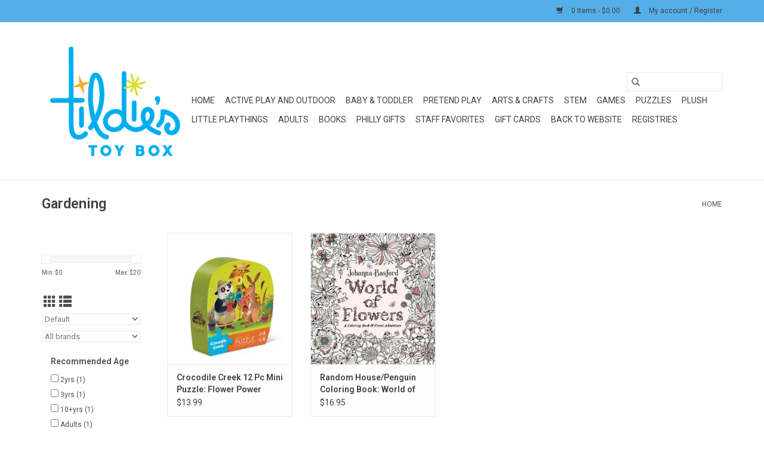

--- FILE ---
content_type: text/html;charset=utf-8
request_url: https://shop.tildiestoybox.com/active-play-and-outdoor/gardening/
body_size: 12109
content:
<!DOCTYPE html>
<html lang="en">
  <head>
    <meta charset="utf-8"/>
<!-- [START] 'blocks/head.rain' -->
<!--

  (c) 2008-2026 Lightspeed Netherlands B.V.
  http://www.lightspeedhq.com
  Generated: 23-01-2026 @ 07:29:16

-->
<link rel="canonical" href="https://shop.tildiestoybox.com/active-play-and-outdoor/gardening/"/>
<link rel="alternate" href="https://shop.tildiestoybox.com/index.rss" type="application/rss+xml" title="New products"/>
<meta name="robots" content="noodp,noydir"/>
<meta property="og:url" content="https://shop.tildiestoybox.com/active-play-and-outdoor/gardening/?source=facebook"/>
<meta property="og:site_name" content="Tildie&#039;s Toy Box"/>
<meta property="og:title" content="Gardening"/>
<meta property="og:description" content="Independent gender neutral toy store."/>
<script>
var ae_lsecomapps_account_shop_id = "620";
</script>
<script src="https://lsecom.advision-ecommerce.com/apps/js/api/gift-registry.min.js"></script>
<script>
/*gift registry translations*/
var gift_registry_translations = [];
gift_registry_translations['en'] = [];
gift_registry_translations['en']['Loading...'] = '';
gift_registry_translations['en']['You must be logged in to use this feature'] = 'You must be logged in to use this registry feature.  %sPlease login%s.';
gift_registry_translations['en']['Gift Registry Owner - New Order Email'] = '<p>A new order has been placed for item(s) on your registry:</p>{ORDERED_ITEMS}';
gift_registry_translations['en']['Gift Registry Admin - New Registry Alert'] = '<p>A new gift registry has been created for {REGISTRANT_NAME}.</p><p><a href="{APP_ACCOUNT_URL}">Click here to review registry details</a>.</p>';
gift_registry_translations['en']['My Gift Registries'] = 'My Gift Registries';
gift_registry_translations['en']['Failed to save, please try again'] = 'Failed to save, please try again';
gift_registry_translations['en']['Failed to search, please try again'] = 'Failed to search, please try again';
gift_registry_translations['en']['Failed to delete, please try again'] = 'Failed to delete, please try again';
gift_registry_translations['en']['Product ID'] = 'Product ID';
gift_registry_translations['en']['Qty Wanted'] = 'Qty Wanted';
gift_registry_translations['en']['Registry Name'] = 'Registry Name';
gift_registry_translations['en']['Active Registry'] = 'Active';
gift_registry_translations['en']['Public Registry'] = 'Public';
gift_registry_translations['en']['Private Registry'] = 'Private';
gift_registry_translations['en']['Public or Private Registry'] = 'Public or Private';
gift_registry_translations['en']['Registry Type'] = 'Registry Type';
gift_registry_translations['en']['Registry\'s Event Description'] = 'Event Description';
gift_registry_translations['en']['Registry\'s Event Name'] = 'Event Name';
gift_registry_translations['en']['Registry\'s Event Date'] = 'Event Date';
gift_registry_translations['en']['Registrant Name'] = 'Registrant Name';
gift_registry_translations['en']['Co-Registrant Name'] = 'Co-Registrant Name';
gift_registry_translations['en']['Baby\'s Name'] = 'Baby\'s Name';
gift_registry_translations['en']['Baby\'s Due Date'] = 'Baby\'s Due Date';
gift_registry_translations['en']['Baby\'s Gender'] = 'Baby\'s Gender';
gift_registry_translations['en']['Is first child'] = 'Is first child';
gift_registry_translations['en']['Baby Shower'] = 'Baby Shower';
gift_registry_translations['en']['Wedding'] = 'Wedding';
gift_registry_translations['en']['Bar Mitzvah'] = 'Bar Mitzvah';
gift_registry_translations['en']['Bat Mitzvah'] = 'Bat Mitzvah';
gift_registry_translations['en']['Conversion'] = 'Conversion';
gift_registry_translations['en']['House Warming'] = 'House Warming';
gift_registry_translations['en']['Other Registry Type'] = 'Other';
gift_registry_translations['en']['Male'] = 'Male';
gift_registry_translations['en']['Female'] = 'Female';
gift_registry_translations['en']['Unknown Gender'] = 'Unknown Gender';
gift_registry_translations['en']['Other Gender'] = 'Other Gender';
gift_registry_translations['en']['Registry Details'] = 'Details';
gift_registry_translations['en']['Registry Orders'] = 'Orders';
gift_registry_translations['en']['Registry History'] = 'History';
gift_registry_translations['en']['Registry Products'] = 'Products';
gift_registry_translations['en']['You do not have permission to edit this registry'] = 'You do not have permission to edit this registry';
gift_registry_translations['en']['Failed to load gift registry'] = 'Failed to load gift registry';
gift_registry_translations['en']['registries'] = 'registries';
gift_registry_translations['en']['Gift Registries'] = 'Gift Registries';
gift_registry_translations['en']['Registry: %1s'] = 'Registry: %1s';
gift_registry_translations['en']['Registrant/Co-Registrant Name'] = 'Registrant/Co-Registrant Name';
gift_registry_translations['en']['Registry\'s Type of Occasion'] = 'Type of Occasion';
gift_registry_translations['en']['Edit Registry: %1s'] = 'Edit Registry: %1s';
gift_registry_translations['en']['Customer ID missing'] = 'Customer ID missing';
gift_registry_translations['en']['Your registry is currently set to private.  You\'ll need to provide the following link to anyone you want to access the registry:'] = 'Your registry is currently set to private.  You\'ll need to provide the following link to anyone you want to access the registry:';
gift_registry_translations['en']['Remove from Registry'] = 'Remove from Registry';
gift_registry_translations['en']['No products currently assigned to this registry.  To add products to your registry, ...'] = 'No products currently assigned to this registry. To add products to your registry, please browse our catalog.  When you find a product you want, click to view it\'s details and find the "Add to My Gift Registry" link.';
gift_registry_translations['en']['Qty Purchased'] = 'Qty Purchased';
gift_registry_translations['en']['Save Registry Changes'] = 'Save Changes';
gift_registry_translations['en']['Create a New Registry'] = 'Create a New Registry';
gift_registry_translations['en']['Manage Gift Registry'] = 'Manage Gift Registry';
gift_registry_translations['en']['Buy from Registry'] = 'Buy from Registry';
gift_registry_translations['en']['Registry Event'] = 'Event';
gift_registry_translations['en']['Registry Event Date'] = 'Event Date';
gift_registry_translations['en']['This is our first child!'] = 'This is our first child!';
gift_registry_translations['en']['Delete Registry'] = 'Delete Registry';
gift_registry_translations['en']['Search for a Registry'] = 'Search for a Registry';
gift_registry_translations['en']['Search Registries'] = 'Search Registries';
gift_registry_translations['en']['Create a Registry'] = 'Create a Registry';
gift_registry_translations['en']['Get started by creating an account or signing in.'] = 'Get started by creating an account or signing in.';
gift_registry_translations['en']['Create Registry'] = 'Create Registry';
gift_registry_translations['en']['Manage Your Registry'] = 'Manage Your Registry';
gift_registry_translations['en']['Already registered? Login to your account to review and manage your registry.'] = 'Already registered? Login to your account to review and manage your registry.';
gift_registry_translations['en']['Manage Registries'] = 'Manage Registries';
gift_registry_translations['en']['Registry Created Date'] = 'Created';
gift_registry_translations['en']['# of Products on Registry'] = '# of Products';
gift_registry_translations['en']['There are currently no registries assigned your account.'] = 'There are currently no registries assigned your account.';
gift_registry_translations['en']['Gift Registries Found'] = 'Gift Registries Found';
gift_registry_translations['en']['No registries were found matching your search criteria.'] = 'No registries were found matching your search criteria.';
gift_registry_translations['en']['Add to Selected Registry Now'] = 'Add to Selected Registry Now';
gift_registry_translations['en']['How many of this item do you want?'] = 'How many of this item do you want?';
gift_registry_translations['en']['Select a Registry to Add This Item to'] = 'Select a Registry to Add This Item to';
gift_registry_translations['en']['Choose a Registry'] = 'Choose a Registry';
gift_registry_translations['en']['You haven\'t created any registries in your account yet. Please...'] = 'You haven\'t created any registries in your account yet. Please %screate a registry%s to add this item to.';
gift_registry_translations['en']['Adding Item to Registry'] = 'Adding Item to Registry';
gift_registry_translations['en']['Loading Registries'] = 'Loading Registries';
gift_registry_translations['en']['Add to My Registry'] = 'Add to My Registry';
gift_registry_translations['en']['Item has been added to your registry!'] = 'Item has been added to your registry!';
gift_registry_translations['en']['Are you sure you want to delete this registry?  This cannot be undone.'] = 'Are you sure you want to delete this registry?  This cannot be undone.';
gift_registry_translations['en']['Your registry changes have been saved!'] = 'Your registry changes have been saved!';
gift_registry_translations['en']['Registry has been deleted'] = 'Registry has been deleted';
gift_registry_translations['en']['Failed to remove item, please try again'] = 'Failed to remove item, please try again';
gift_registry_translations['en']['Item has been removed from the registry'] = 'Item has been removed from the registry';
gift_registry_translations['en']['Wanted quantity has been updated'] = 'Wanted quantity has been updated';
gift_registry_translations['en']['Failed to update item, please try again'] = 'Failed to update item, please try again';
gift_registry_translations['en']['Item %1s removed from registry'] = 'Item %1s removed from registry';
gift_registry_translations['en']['Item %s quantity wanted update from %s to %s'] = 'Item %s quantity wanted update from %s to %s';
gift_registry_translations['en']['Item %1s added to registry, %2s wanted'] = 'Item %1s added to registry, %2s wanted';
gift_registry_translations['en']['Registry created'] = 'Registry created';
gift_registry_translations['en']['Registry updated: %1s'] = 'Registry updated: %1s';
gift_registry_translations['en']['Registry deleted'] = 'Registry deleted';
gift_registry_translations['en']['Registry History Event'] = 'Event';
gift_registry_translations['en']['Registry History Event Logged'] = 'Logged';
gift_registry_translations['en']['Performed by Customer ID: %1s'] = 'Performed by Customer ID: %1s';
gift_registry_translations['en']['Failed to add item from registry to cart, please try again'] = 'Failed to add item from registry to cart, please try again';
gift_registry_translations['en']['Failed to save registry quote'] = 'Failed to save registry quote';
gift_registry_translations['en']['No registry quote available'] = 'No registry quote available';
gift_registry_translations['en']['Failed to add item to your registry cart'] = 'Failed to add item to your registry cart';
gift_registry_translations['en']['My Registry Carts'] = 'My Registry Carts';
gift_registry_translations['en']['Updating purchase quantity for registry cart item'] = 'Updating purchase quantity for registry cart item';
gift_registry_translations['en']['Removing item from registry cart'] = 'Removing item from registry cart';
gift_registry_translations['en']['Item\'s quantity has been updated in your registry cart.'] = 'Item\'s quantity has been updated in your registry cart.';
gift_registry_translations['en']['Ready to Checkout for %1s?'] = 'Ready to Checkout for %1s?';
gift_registry_translations['en']['Switch Back to Your Regular Cart'] = 'Switch Back to Your Regular Cart';
gift_registry_translations['en']['Registry Product'] = 'Registry Product';
gift_registry_translations['en']['Registry Purchase Quantity'] = 'Registry Purchase Quantity';
gift_registry_translations['en']['Registry Product Price'] = 'Registry Product Price';
gift_registry_translations['en']['Registry order %1s cancelled'] = 'Registry order %1s cancelled';
gift_registry_translations['en']['Updated registry product qty purchased: \'%s\' was %s, %s %s'] = 'Updated registry product qty purchased: \'%s\' was %s, %s %s';
gift_registry_translations['en']['Failed to update registry product with qty purchased: %1s of %2s'] = 'Failed to update registry product with qty purchased: %1s of %2s';
gift_registry_translations['en']['Registry product \'%s\' status updated: from %s to %s'] = 'Registry product \'%s\' status updated: from %s to %s';
gift_registry_translations['en']['Product found in updated registry order that does not exist in registry database: %1s (Order Line ID %2s)'] = 'Product found in updated registry order that does not exist in registry database: %1s (Order Line ID %2s)';
gift_registry_translations['en']['Failed to load registry product'] = 'Failed to load registry product';
gift_registry_translations['en']['Order %s updated, registry product order \'%s\' status updated: from %s to %s'] = 'Order %s updated, registry product order \'%s\' status updated: from %s to %s';
gift_registry_translations['en']['Failed to update registry product order: %1s to %2s'] = 'Failed to update registry product order: %1s to %2s';
gift_registry_translations['en']['Order %s updated, registry product order qty purchased: \'%s\' was %s, %s %s'] = 'Order %s updated, registry product order qty purchased: \'%s\' was %s, %s %s';
gift_registry_translations['en']['Failed to update registry product order with qty purchased: %1s of %2s'] = 'Failed to update registry product order with qty purchased: %1s of %2s';
gift_registry_translations['en']['Failed to update registry product'] = 'Failed to update registry product';
gift_registry_translations['en']['Failed to cancel registry product order'] = 'Failed to cancel registry product order';
gift_registry_translations['en']['Order %s updated, registry product order \'%s\' cancelled'] = 'Order %s updated, registry product order \'%s\' cancelled';
gift_registry_translations['en']['No more of this item is needed for this registry'] = 'No more of this item is needed for this registry';
gift_registry_translations['en']['Quantity exceeds the amount needed for this registry'] = 'Quantity exceeds the amount needed for this registry';
gift_registry_translations['en']['This item is already in your cart for this registry...'] = 'This item is already in your cart for this registry.  You can adjust the quantity you want to order on the cart page.';
gift_registry_translations['en']['%s is no longer needed for this registry, so we\'re removing it from your registry cart'] = '%s is no longer needed for this registry, so we\'re removing it from your registry cart';
gift_registry_translations['en']['Wanted quantity fulfilled'] = 'Wanted quantity fulfilled';
gift_registry_translations['en']['That quantity exceeds the amount of that item that is still wanted...'] = 'That quantity exceeds the amount of that item that is still wanted for this registry.  Reduce your purchase quantity to %s or less.';
gift_registry_translations['en']['This item already exists on your registry'] = 'This item already exists on your registry';
gift_registry_translations['en']['This registry is private'] = 'This registry is private';
gift_registry_translations['en']['The provided registry key does not match this registry...'] = 'The provided registry key does not match this registry.  Please check your registry link or contact the registry owner.';
gift_registry_translations['en']['You must provide a registry key to access this private registry'] = 'You must provide a registry key to access this private registry';
gift_registry_translations['en']['New order has been placed for items on your registry %s!'] = 'New order has been placed for items on your registry %s!';
gift_registry_translations['en']['Registrant Email'] = 'Registrant Email';
gift_registry_translations['en']['%1sCheckout with your registry cart%2s or keep shopping.'] = '%1sCheckout with your registry cart%2s or keep shopping.';
gift_registry_translations['en']['Registry Product Price: %1s'] = 'Price: %1s';
gift_registry_translations['en']['New registry has been created!'] = 'New registry has been created!';
gift_registry_translations['en']['Quantity wanted must be 1 or more'] = 'Quantity wanted must be 1 or more';
gift_registry_translations['en']['Remove from Cart'] = 'Remove from Cart';
gift_registry_translations['en']['Checkout with this Cart'] = 'Checkout with this Cart';
gift_registry_translations['en']['Item has been added to your registry cart!'] = 'Item has been added to your registry cart!';
gift_registry_translations['en']['Registry Product Price: %s'] = 'Price: %s';
gift_registry_translations['en']['Proceed to Checkout for this Registry Cart'] = 'Proceed to Checkout for this Registry Cart';
gift_registry_translations['en']['Registry Product MSRP: %s'] = 'MSRP: %s';
var addtoregistry_button_target='#product_configure_form .product-price';
var addtoregistry_button_action='insertAfter';
</script>
<!--[if lt IE 9]>
<script src="https://cdn.shoplightspeed.com/assets/html5shiv.js?2025-02-20"></script>
<![endif]-->
<!-- [END] 'blocks/head.rain' -->
    <title>Gardening - Tildie&#039;s Toy Box</title>
    <meta name="description" content="Independent gender neutral toy store." />
    <meta name="keywords" content="Gardening, Toy, Toys, Book, Book store, Children&#039;s Books, Picture Books, Toy Store, Philadelphia, Philly, Gift, Gifts, Gift Shop, East Passyunk Avenue, kid, kids, baby, baby shower" />
    <meta http-equiv="X-UA-Compatible" content="IE=edge,chrome=1">
    <meta name="viewport" content="width=device-width, initial-scale=1.0">
    <meta name="apple-mobile-web-app-capable" content="yes">
    <meta name="apple-mobile-web-app-status-bar-style" content="black">

    <link rel="shortcut icon" href="https://cdn.shoplightspeed.com/shops/635123/themes/3581/assets/favicon.ico?20250803160940" type="image/x-icon" />
    <link href='//fonts.googleapis.com/css?family=Roboto:400,300,600' rel='stylesheet' type='text/css'>
    <link href='//fonts.googleapis.com/css?family=Roboto:400,300,600' rel='stylesheet' type='text/css'>
    <link rel="shortcut icon" href="https://cdn.shoplightspeed.com/shops/635123/themes/3581/assets/favicon.ico?20250803160940" type="image/x-icon" />
    <link rel="stylesheet" href="https://cdn.shoplightspeed.com/shops/635123/themes/3581/assets/bootstrap-min.css?2026010713341620200921071828" />
    <link rel="stylesheet" href="https://cdn.shoplightspeed.com/shops/635123/themes/3581/assets/style.css?2026010713341620200921071828" />
    <link rel="stylesheet" href="https://cdn.shoplightspeed.com/shops/635123/themes/3581/assets/settings.css?2026010713341620200921071828" />
    <link rel="stylesheet" href="https://cdn.shoplightspeed.com/assets/gui-2-0.css?2025-02-20" />
    <link rel="stylesheet" href="https://cdn.shoplightspeed.com/assets/gui-responsive-2-0.css?2025-02-20" />
    <link rel="stylesheet" href="https://cdn.shoplightspeed.com/shops/635123/themes/3581/assets/custom.css?2026010713341620200921071828" />
        <link rel="stylesheet" href="https://cdn.shoplightspeed.com/shops/635123/themes/3581/assets/tutorial.css?2026010713341620200921071828" />
    
    <script src="https://cdn.shoplightspeed.com/assets/jquery-1-9-1.js?2025-02-20"></script>
    <script src="https://cdn.shoplightspeed.com/assets/jquery-ui-1-10-1.js?2025-02-20"></script>

    <script type="text/javascript" src="https://cdn.shoplightspeed.com/shops/635123/themes/3581/assets/global.js?2026010713341620200921071828"></script>
		<script type="text/javascript" src="https://cdn.shoplightspeed.com/shops/635123/themes/3581/assets/bootstrap-min.js?2026010713341620200921071828"></script>
    <script type="text/javascript" src="https://cdn.shoplightspeed.com/shops/635123/themes/3581/assets/jcarousel.js?2026010713341620200921071828"></script>
    <script type="text/javascript" src="https://cdn.shoplightspeed.com/assets/gui.js?2025-02-20"></script>
    <script type="text/javascript" src="https://cdn.shoplightspeed.com/assets/gui-responsive-2-0.js?2025-02-20"></script>

    <script type="text/javascript" src="https://cdn.shoplightspeed.com/shops/635123/themes/3581/assets/share42.js?2026010713341620200921071828"></script>

    <!--[if lt IE 9]>
    <link rel="stylesheet" href="https://cdn.shoplightspeed.com/shops/635123/themes/3581/assets/style-ie.css?2026010713341620200921071828" />
    <![endif]-->
    <link rel="stylesheet" media="print" href="https://cdn.shoplightspeed.com/shops/635123/themes/3581/assets/print-min.css?2026010713341620200921071828" />
  </head>
  <body class="tutorial--on">
    <header>
  <div class="topnav">
    <div class="container">
      
      <div class="right">
        <span role="region" aria-label="Cart">
          <a href="https://shop.tildiestoybox.com/cart/" title="Cart" class="cart">
            <span class="glyphicon glyphicon-shopping-cart"></span>
            0 Items - $0.00
          </a>
        </span>
        <span>
          <a href="https://shop.tildiestoybox.com/account/" title="My account" class="my-account">
            <span class="glyphicon glyphicon-user"></span>
                        	My account / Register
                      </a>
        </span>
      </div>
    </div>
  </div>

  <div class="navigation container">
    <div class="align">
      <div class="burger">
        <button type="button" aria-label="Open menu">
          <img src="https://cdn.shoplightspeed.com/shops/635123/themes/3581/assets/hamburger.png?20250803160940" width="32" height="32" alt="Menu">
        </button>
      </div>

              <div class="vertical logo">
          <a href="https://shop.tildiestoybox.com/" title="Tildie&#039;s Toy Box">
            <img src="https://cdn.shoplightspeed.com/shops/635123/themes/3581/assets/logo.png?20250803160940" alt="Tildie&#039;s Toy Box" />
          </a>
        </div>
      
      <nav class="nonbounce desktop vertical">
        <form action="https://shop.tildiestoybox.com/search/" method="get" id="formSearch" role="search">
          <input type="text" name="q" autocomplete="off" value="" aria-label="Search" />
          <button type="submit" class="search-btn" title="Search">
            <span class="glyphicon glyphicon-search"></span>
          </button>
        </form>
        <ul region="navigation" aria-label=Navigation menu>
          <li class="item home ">
            <a class="itemLink" href="https://shop.tildiestoybox.com/">Home</a>
          </li>
          
                    	<li class="item sub">
              <a class="itemLink" href="https://shop.tildiestoybox.com/active-play-and-outdoor/" title="Active Play and Outdoor">
                Active Play and Outdoor
              </a>
                            	<span class="glyphicon glyphicon-play"></span>
                <ul class="subnav">
                                      <li class="subitem">
                      <a class="subitemLink" href="https://shop.tildiestoybox.com/active-play-and-outdoor/scooters/" title="Scooters">Scooters</a>
                                          </li>
                	                    <li class="subitem">
                      <a class="subitemLink" href="https://shop.tildiestoybox.com/active-play-and-outdoor/indoor-active-play/" title="Indoor Active Play">Indoor Active Play</a>
                                          </li>
                	                    <li class="subitem">
                      <a class="subitemLink" href="https://shop.tildiestoybox.com/active-play-and-outdoor/outdoor-active-play/" title="Outdoor Active Play">Outdoor Active Play</a>
                                          </li>
                	                    <li class="subitem">
                      <a class="subitemLink" href="https://shop.tildiestoybox.com/active-play-and-outdoor/music/" title="Music">Music</a>
                                          </li>
                	              	</ul>
                          </li>
                    	<li class="item sub">
              <a class="itemLink" href="https://shop.tildiestoybox.com/baby-toddler/" title="Baby &amp; Toddler">
                Baby &amp; Toddler
              </a>
                            	<span class="glyphicon glyphicon-play"></span>
                <ul class="subnav">
                                      <li class="subitem">
                      <a class="subitemLink" href="https://shop.tildiestoybox.com/baby-toddler/baby-shower-infant-gifts/" title="Baby Shower &amp; Infant Gifts">Baby Shower &amp; Infant Gifts</a>
                                          </li>
                	                    <li class="subitem">
                      <a class="subitemLink" href="https://shop.tildiestoybox.com/baby-toddler/name-trains/" title="Name Trains">Name Trains</a>
                                          </li>
                	                    <li class="subitem">
                      <a class="subitemLink" href="https://shop.tildiestoybox.com/baby-toddler/teethers/" title="Teethers">Teethers</a>
                                          </li>
                	                    <li class="subitem">
                      <a class="subitemLink" href="https://shop.tildiestoybox.com/baby-toddler/stroller-toys/" title="Stroller Toys">Stroller Toys</a>
                                          </li>
                	                    <li class="subitem">
                      <a class="subitemLink" href="https://shop.tildiestoybox.com/baby-toddler/bibs-burp-clothes-feeding-accessories/" title="Bibs, Burp Clothes &amp; Feeding Accessories ">Bibs, Burp Clothes &amp; Feeding Accessories </a>
                                          </li>
                	                    <li class="subitem">
                      <a class="subitemLink" href="https://shop.tildiestoybox.com/baby-toddler/pull-push-toys/" title="Pull &amp; Push Toys">Pull &amp; Push Toys</a>
                                          </li>
                	                    <li class="subitem">
                      <a class="subitemLink" href="https://shop.tildiestoybox.com/baby-toddler/stacking-nesting-sorting/" title="Stacking, Nesting, &amp; Sorting">Stacking, Nesting, &amp; Sorting</a>
                                          </li>
                	                    <li class="subitem">
                      <a class="subitemLink" href="https://shop.tildiestoybox.com/baby-toddler/first-sensory/" title="First Sensory">First Sensory</a>
                                          </li>
                	                    <li class="subitem">
                      <a class="subitemLink" href="https://shop.tildiestoybox.com/baby-toddler/music/" title="Music">Music</a>
                                          </li>
                	                    <li class="subitem">
                      <a class="subitemLink" href="https://shop.tildiestoybox.com/baby-toddler/bath/" title="Bath">Bath</a>
                                          </li>
                	              	</ul>
                          </li>
                    	<li class="item sub">
              <a class="itemLink" href="https://shop.tildiestoybox.com/pretend-play/" title="Pretend Play">
                Pretend Play
              </a>
                            	<span class="glyphicon glyphicon-play"></span>
                <ul class="subnav">
                                      <li class="subitem">
                      <a class="subitemLink" href="https://shop.tildiestoybox.com/pretend-play/kitchen-play/" title="Kitchen Play">Kitchen Play</a>
                                          </li>
                	                    <li class="subitem">
                      <a class="subitemLink" href="https://shop.tildiestoybox.com/pretend-play/trains-accessories/" title="Trains &amp; Accessories">Trains &amp; Accessories</a>
                                          </li>
                	                    <li class="subitem">
                      <a class="subitemLink" href="https://shop.tildiestoybox.com/pretend-play/spy-tools/" title="Spy Tools">Spy Tools</a>
                                          </li>
                	                    <li class="subitem">
                      <a class="subitemLink" href="https://shop.tildiestoybox.com/pretend-play/trucks-vehicles/" title="Trucks &amp; Vehicles">Trucks &amp; Vehicles</a>
                                          </li>
                	                    <li class="subitem">
                      <a class="subitemLink" href="https://shop.tildiestoybox.com/pretend-play/baby-dolls-accessories/" title="Baby Dolls &amp; Accessories">Baby Dolls &amp; Accessories</a>
                                          </li>
                	                    <li class="subitem">
                      <a class="subitemLink" href="https://shop.tildiestoybox.com/pretend-play/calico-critters/" title="Calico Critters">Calico Critters</a>
                                          </li>
                	                    <li class="subitem">
                      <a class="subitemLink" href="https://shop.tildiestoybox.com/pretend-play/animal-figures/" title="Animal Figures">Animal Figures</a>
                                          </li>
                	                    <li class="subitem">
                      <a class="subitemLink" href="https://shop.tildiestoybox.com/pretend-play/puppets/" title="Puppets">Puppets</a>
                                          </li>
                	                    <li class="subitem">
                      <a class="subitemLink" href="https://shop.tildiestoybox.com/pretend-play/finger-puppets/" title="Finger Puppets">Finger Puppets</a>
                                          </li>
                	                    <li class="subitem">
                      <a class="subitemLink" href="https://shop.tildiestoybox.com/pretend-play/dress-up-play-jewelry/" title="Dress up &amp; Play Jewelry ">Dress up &amp; Play Jewelry </a>
                                          </li>
                	                    <li class="subitem">
                      <a class="subitemLink" href="https://shop.tildiestoybox.com/pretend-play/role-play-and-figure-sets/" title="Role play and figure sets">Role play and figure sets</a>
                                          </li>
                	              	</ul>
                          </li>
                    	<li class="item sub">
              <a class="itemLink" href="https://shop.tildiestoybox.com/arts-crafts/" title="Arts &amp; Crafts">
                Arts &amp; Crafts
              </a>
                            	<span class="glyphicon glyphicon-play"></span>
                <ul class="subnav">
                                      <li class="subitem">
                      <a class="subitemLink" href="https://shop.tildiestoybox.com/arts-crafts/coloring-painting-supplies/" title="Coloring &amp; Painting Supplies">Coloring &amp; Painting Supplies</a>
                                          </li>
                	                    <li class="subitem">
                      <a class="subitemLink" href="https://shop.tildiestoybox.com/arts-crafts/painting-activity-books/" title="Painting Activity Books">Painting Activity Books</a>
                                          </li>
                	                    <li class="subitem">
                      <a class="subitemLink" href="https://shop.tildiestoybox.com/arts-crafts/stationery-and-bookmarks/" title="Stationery and Bookmarks">Stationery and Bookmarks</a>
                                          </li>
                	                    <li class="subitem">
                      <a class="subitemLink" href="https://shop.tildiestoybox.com/arts-crafts/craft-kits/" title="Craft Kits">Craft Kits</a>
                                          </li>
                	                    <li class="subitem">
                      <a class="subitemLink" href="https://shop.tildiestoybox.com/arts-crafts/kids-cooking-baking/" title="Kids Cooking &amp; Baking">Kids Cooking &amp; Baking</a>
                                          </li>
                	                    <li class="subitem">
                      <a class="subitemLink" href="https://shop.tildiestoybox.com/arts-crafts/coloring-books/" title="Coloring Books">Coloring Books</a>
                                          </li>
                	                    <li class="subitem">
                      <a class="subitemLink" href="https://shop.tildiestoybox.com/arts-crafts/small-craft-kits/" title="Small Craft Kits">Small Craft Kits</a>
                                          </li>
                	                    <li class="subitem">
                      <a class="subitemLink" href="https://shop.tildiestoybox.com/arts-crafts/sketchbooks/" title="Sketchbooks">Sketchbooks</a>
                                          </li>
                	                    <li class="subitem">
                      <a class="subitemLink" href="https://shop.tildiestoybox.com/arts-crafts/sticker-books/" title="Sticker Books ">Sticker Books </a>
                                          </li>
                	                    <li class="subitem">
                      <a class="subitemLink" href="https://shop.tildiestoybox.com/arts-crafts/klutz-kits/" title="Klutz Kits ">Klutz Kits </a>
                                          </li>
                	              	</ul>
                          </li>
                    	<li class="item sub">
              <a class="itemLink" href="https://shop.tildiestoybox.com/stem/" title="STEM">
                STEM
              </a>
                            	<span class="glyphicon glyphicon-play"></span>
                <ul class="subnav">
                                      <li class="subitem">
                      <a class="subitemLink" href="https://shop.tildiestoybox.com/stem/early-engineering/" title=" Early Engineering"> Early Engineering</a>
                                          </li>
                	                    <li class="subitem">
                      <a class="subitemLink" href="https://shop.tildiestoybox.com/stem/science-kits/" title="Science Kits">Science Kits</a>
                                          </li>
                	                    <li class="subitem">
                      <a class="subitemLink" href="https://shop.tildiestoybox.com/stem/small-science-activities/" title="Small Science Activities">Small Science Activities</a>
                                          </li>
                	                    <li class="subitem">
                      <a class="subitemLink" href="https://shop.tildiestoybox.com/stem/magna-tiles-magnetic-building-toys/" title="Magna-Tiles &amp; Magnetic Building Toys">Magna-Tiles &amp; Magnetic Building Toys</a>
                                          </li>
                	                    <li class="subitem">
                      <a class="subitemLink" href="https://shop.tildiestoybox.com/stem/plusplus/" title="PlusPlus ">PlusPlus </a>
                                          </li>
                	                    <li class="subitem">
                      <a class="subitemLink" href="https://shop.tildiestoybox.com/stem/building-lego/" title="Building-LEGO">Building-LEGO</a>
                                          </li>
                	                    <li class="subitem">
                      <a class="subitemLink" href="https://shop.tildiestoybox.com/stem/building-blocks/" title="Building-Blocks">Building-Blocks</a>
                                          </li>
                	                    <li class="subitem">
                      <a class="subitemLink" href="https://shop.tildiestoybox.com/stem/building-other/" title="Building-Other">Building-Other</a>
                                          </li>
                	              	</ul>
                          </li>
                    	<li class="item sub">
              <a class="itemLink" href="https://shop.tildiestoybox.com/games/" title="Games">
                Games
              </a>
                            	<span class="glyphicon glyphicon-play"></span>
                <ul class="subnav">
                                      <li class="subitem">
                      <a class="subitemLink" href="https://shop.tildiestoybox.com/games/3yrs-and-under/" title="3yrs and under">3yrs and under</a>
                                          </li>
                	                    <li class="subitem">
                      <a class="subitemLink" href="https://shop.tildiestoybox.com/games/preschool-kindergarten-ages-4-6/" title="Preschool &amp; Kindergarten: Ages 4-6">Preschool &amp; Kindergarten: Ages 4-6</a>
                                          </li>
                	                    <li class="subitem">
                      <a class="subitemLink" href="https://shop.tildiestoybox.com/games/kids-ages-7-10/" title="Kids: Ages 7-10">Kids: Ages 7-10</a>
                                          </li>
                	                    <li class="subitem">
                      <a class="subitemLink" href="https://shop.tildiestoybox.com/games/big-kids-adult-10/" title="Big Kids &amp; Adult: 10+">Big Kids &amp; Adult: 10+</a>
                                          </li>
                	                    <li class="subitem">
                      <a class="subitemLink" href="https://shop.tildiestoybox.com/games/card-games/" title="Card Games">Card Games</a>
                                          </li>
                	                    <li class="subitem">
                      <a class="subitemLink" href="https://shop.tildiestoybox.com/games/single-player-logic-games/" title="Single Player Logic Games">Single Player Logic Games</a>
                                          </li>
                	              	</ul>
                          </li>
                    	<li class="item sub">
              <a class="itemLink" href="https://shop.tildiestoybox.com/puzzles/" title="Puzzles">
                Puzzles
              </a>
                            	<span class="glyphicon glyphicon-play"></span>
                <ul class="subnav">
                                      <li class="subitem">
                      <a class="subitemLink" href="https://shop.tildiestoybox.com/puzzles/toddler-puzzles-18-months-3-years/" title="Toddler Puzzles: 18 months - 3 years ">Toddler Puzzles: 18 months - 3 years </a>
                                          </li>
                	                    <li class="subitem">
                      <a class="subitemLink" href="https://shop.tildiestoybox.com/puzzles/36-100pc-puzzles-4-5-years/" title="36-100pc Puzzles: 4-5 years ">36-100pc Puzzles: 4-5 years </a>
                                          </li>
                	                    <li class="subitem">
                      <a class="subitemLink" href="https://shop.tildiestoybox.com/puzzles/100-300pc-puzzles-6-years-and-up/" title="100-300pc Puzzles: 6 years and up ">100-300pc Puzzles: 6 years and up </a>
                                          </li>
                	                    <li class="subitem">
                      <a class="subitemLink" href="https://shop.tildiestoybox.com/puzzles/500-2000pc-puzzles-14-years/" title="500-2000pc Puzzles: 14 years">500-2000pc Puzzles: 14 years</a>
                                          </li>
                	                    <li class="subitem">
                      <a class="subitemLink" href="https://shop.tildiestoybox.com/puzzles/large-piece-format-puzzles/" title="Large Piece Format Puzzles ">Large Piece Format Puzzles </a>
                                          </li>
                	              	</ul>
                          </li>
                    	<li class="item sub">
              <a class="itemLink" href="https://shop.tildiestoybox.com/plush/" title="Plush">
                Plush
              </a>
                            	<span class="glyphicon glyphicon-play"></span>
                <ul class="subnav">
                                      <li class="subitem">
                      <a class="subitemLink" href="https://shop.tildiestoybox.com/plush/jellycat/" title="Jellycat">Jellycat</a>
                                              <ul class="subnav">
                                                      <li class="subitem">
                              <a class="subitemLink" href="https://shop.tildiestoybox.com/plush/jellycat/jellycat-ocean/" title="Jellycat Ocean">Jellycat Ocean</a>
                            </li>
                                                      <li class="subitem">
                              <a class="subitemLink" href="https://shop.tildiestoybox.com/plush/jellycat/jellycat-animals/" title="Jellycat Animals">Jellycat Animals</a>
                            </li>
                                                      <li class="subitem">
                              <a class="subitemLink" href="https://shop.tildiestoybox.com/plush/jellycat/jellycat-bunnies/" title="Jellycat Bunnies">Jellycat Bunnies</a>
                            </li>
                                                      <li class="subitem">
                              <a class="subitemLink" href="https://shop.tildiestoybox.com/plush/jellycat/jellycat-amuseables/" title="Jellycat Amuseables">Jellycat Amuseables</a>
                            </li>
                                                      <li class="subitem">
                              <a class="subitemLink" href="https://shop.tildiestoybox.com/plush/jellycat/jellycat-big/" title="Jellycat BIG">Jellycat BIG</a>
                            </li>
                                                      <li class="subitem">
                              <a class="subitemLink" href="https://shop.tildiestoybox.com/plush/jellycat/jellycat-baby-toddler/" title="Jellycat Baby &amp; Toddler">Jellycat Baby &amp; Toddler</a>
                            </li>
                                                      <li class="subitem">
                              <a class="subitemLink" href="https://shop.tildiestoybox.com/plush/jellycat/bags-bag-charms/" title="Bags &amp; Bag Charms">Bags &amp; Bag Charms</a>
                            </li>
                                                  </ul>
                                          </li>
                	                    <li class="subitem">
                      <a class="subitemLink" href="https://shop.tildiestoybox.com/plush/squishables/" title="Squishables">Squishables</a>
                                              <ul class="subnav">
                                                      <li class="subitem">
                              <a class="subitemLink" href="https://shop.tildiestoybox.com/plush/squishables/squishables-food/" title="Squishables Food">Squishables Food</a>
                            </li>
                                                      <li class="subitem">
                              <a class="subitemLink" href="https://shop.tildiestoybox.com/plush/squishables/squishables-animals/" title="Squishables Animals">Squishables Animals</a>
                            </li>
                                                      <li class="subitem">
                              <a class="subitemLink" href="https://shop.tildiestoybox.com/plush/squishables/micros/" title="Micros">Micros</a>
                            </li>
                                                  </ul>
                                          </li>
                	                    <li class="subitem">
                      <a class="subitemLink" href="https://shop.tildiestoybox.com/plush/douglas/" title="Douglas">Douglas</a>
                                              <ul class="subnav">
                                                      <li class="subitem">
                              <a class="subitemLink" href="https://shop.tildiestoybox.com/plush/douglas/ocean-birds/" title="Ocean &amp; Birds ">Ocean &amp; Birds </a>
                            </li>
                                                      <li class="subitem">
                              <a class="subitemLink" href="https://shop.tildiestoybox.com/plush/douglas/fantasy-dinosaurs/" title="Fantasy &amp; Dinosaurs">Fantasy &amp; Dinosaurs</a>
                            </li>
                                                      <li class="subitem">
                              <a class="subitemLink" href="https://shop.tildiestoybox.com/plush/douglas/cats-dogs/" title="Cats &amp; Dogs">Cats &amp; Dogs</a>
                            </li>
                                                      <li class="subitem">
                              <a class="subitemLink" href="https://shop.tildiestoybox.com/plush/douglas/animals/" title="Animals ">Animals </a>
                            </li>
                                                  </ul>
                                          </li>
                	              	</ul>
                          </li>
                    	<li class="item sub">
              <a class="itemLink" href="https://shop.tildiestoybox.com/little-playthings/" title="Little Playthings">
                Little Playthings
              </a>
                            	<span class="glyphicon glyphicon-play"></span>
                <ul class="subnav">
                                      <li class="subitem">
                      <a class="subitemLink" href="https://shop.tildiestoybox.com/little-playthings/crazy-aarons-thinking-putty/" title="Crazy Aaron&#039;s Thinking Putty">Crazy Aaron&#039;s Thinking Putty</a>
                                          </li>
                	                    <li class="subitem">
                      <a class="subitemLink" href="https://shop.tildiestoybox.com/little-playthings/fidgets-sensory/" title="Fidgets &amp; Sensory ">Fidgets &amp; Sensory </a>
                                          </li>
                	                    <li class="subitem">
                      <a class="subitemLink" href="https://shop.tildiestoybox.com/little-playthings/pocket-money/" title="Pocket Money">Pocket Money</a>
                                          </li>
                	                    <li class="subitem">
                      <a class="subitemLink" href="https://shop.tildiestoybox.com/little-playthings/watches-accessories/" title="Watches &amp; Accessories">Watches &amp; Accessories</a>
                                          </li>
                	                    <li class="subitem">
                      <a class="subitemLink" href="https://shop.tildiestoybox.com/little-playthings/stickers/" title="Stickers">Stickers</a>
                                          </li>
                	                    <li class="subitem">
                      <a class="subitemLink" href="https://shop.tildiestoybox.com/little-playthings/sticker-activity-books/" title="Sticker &amp; Activity Books">Sticker &amp; Activity Books</a>
                                          </li>
                	                    <li class="subitem">
                      <a class="subitemLink" href="https://shop.tildiestoybox.com/little-playthings/blind-boxes/" title="Blind Boxes ">Blind Boxes </a>
                                          </li>
                	                    <li class="subitem">
                      <a class="subitemLink" href="https://shop.tildiestoybox.com/little-playthings/bath-bombs/" title="Bath Bombs">Bath Bombs</a>
                                          </li>
                	                    <li class="subitem">
                      <a class="subitemLink" href="https://shop.tildiestoybox.com/little-playthings/temporary-tattoos/" title="Temporary Tattoos">Temporary Tattoos</a>
                                          </li>
                	                    <li class="subitem">
                      <a class="subitemLink" href="https://shop.tildiestoybox.com/little-playthings/travel-and-magnetic-toys/" title="Travel and Magnetic Toys">Travel and Magnetic Toys</a>
                                          </li>
                	                    <li class="subitem">
                      <a class="subitemLink" href="https://shop.tildiestoybox.com/little-playthings/diecast/" title="Diecast">Diecast</a>
                                          </li>
                	                    <li class="subitem">
                      <a class="subitemLink" href="https://shop.tildiestoybox.com/little-playthings/jokes-pranks-magic/" title="Jokes, Pranks, &amp; Magic">Jokes, Pranks, &amp; Magic</a>
                                          </li>
                	                    <li class="subitem">
                      <a class="subitemLink" href="https://shop.tildiestoybox.com/little-playthings/party-cards-candles/" title="Party, Cards &amp; Candles">Party, Cards &amp; Candles</a>
                                          </li>
                	                    <li class="subitem">
                      <a class="subitemLink" href="https://shop.tildiestoybox.com/little-playthings/accessories/" title="Accessories ">Accessories </a>
                                          </li>
                	              	</ul>
                          </li>
                    	<li class="item sub">
              <a class="itemLink" href="https://shop.tildiestoybox.com/adults/" title="Adults">
                Adults
              </a>
                            	<span class="glyphicon glyphicon-play"></span>
                <ul class="subnav">
                                      <li class="subitem">
                      <a class="subitemLink" href="https://shop.tildiestoybox.com/adults/adults-puzzles/" title="Adults Puzzles">Adults Puzzles</a>
                                          </li>
                	                    <li class="subitem">
                      <a class="subitemLink" href="https://shop.tildiestoybox.com/adults/adult-games/" title="Adult Games">Adult Games</a>
                                          </li>
                	                    <li class="subitem">
                      <a class="subitemLink" href="https://shop.tildiestoybox.com/adults/adult-gifts/" title="Adult Gifts">Adult Gifts</a>
                                          </li>
                	                    <li class="subitem">
                      <a class="subitemLink" href="https://shop.tildiestoybox.com/adults/adult-crafts-activities/" title="Adult Crafts &amp; Activities">Adult Crafts &amp; Activities</a>
                                          </li>
                	                    <li class="subitem">
                      <a class="subitemLink" href="https://shop.tildiestoybox.com/adults/mindfulness/" title="Mindfulness">Mindfulness</a>
                                          </li>
                	              	</ul>
                          </li>
                    	<li class="item sub">
              <a class="itemLink" href="https://shop.tildiestoybox.com/books/" title="Books">
                Books
              </a>
                            	<span class="glyphicon glyphicon-play"></span>
                <ul class="subnav">
                                      <li class="subitem">
                      <a class="subitemLink" href="https://shop.tildiestoybox.com/books/infant-board-books/" title="Infant &amp; Board Books ">Infant &amp; Board Books </a>
                                          </li>
                	                    <li class="subitem">
                      <a class="subitemLink" href="https://shop.tildiestoybox.com/books/picture-books/" title="Picture Books">Picture Books</a>
                                              <ul class="subnav">
                                                      <li class="subitem">
                              <a class="subitemLink" href="https://shop.tildiestoybox.com/books/picture-books/classics-new-classics/" title="Classics &amp; New Classics">Classics &amp; New Classics</a>
                            </li>
                                                      <li class="subitem">
                              <a class="subitemLink" href="https://shop.tildiestoybox.com/books/picture-books/friendship-community/" title="Friendship &amp; Community ">Friendship &amp; Community </a>
                            </li>
                                                      <li class="subitem">
                              <a class="subitemLink" href="https://shop.tildiestoybox.com/books/picture-books/animals-dinosaurs-nature/" title="Animals, Dinosaurs &amp; Nature">Animals, Dinosaurs &amp; Nature</a>
                            </li>
                                                      <li class="subitem">
                              <a class="subitemLink" href="https://shop.tildiestoybox.com/books/picture-books/families-parents-siblings-grandparents/" title="Families, Parents, Siblings &amp; Grandparents">Families, Parents, Siblings &amp; Grandparents</a>
                            </li>
                                                      <li class="subitem">
                              <a class="subitemLink" href="https://shop.tildiestoybox.com/books/picture-books/social-emotional-learning/" title="Social Emotional Learning">Social Emotional Learning</a>
                            </li>
                                                      <li class="subitem">
                              <a class="subitemLink" href="https://shop.tildiestoybox.com/books/picture-books/stem-potty-humor/" title="STEM &amp; Potty Humor ">STEM &amp; Potty Humor </a>
                            </li>
                                                      <li class="subitem">
                              <a class="subitemLink" href="https://shop.tildiestoybox.com/books/picture-books/individuality-lgbtq-acceptance/" title="Individuality, LGBTQ, &amp; Acceptance">Individuality, LGBTQ, &amp; Acceptance</a>
                            </li>
                                                      <li class="subitem">
                              <a class="subitemLink" href="https://shop.tildiestoybox.com/books/picture-books/sports-movement-dance/" title="Sports, Movement &amp; Dance">Sports, Movement &amp; Dance</a>
                            </li>
                                                      <li class="subitem">
                              <a class="subitemLink" href="https://shop.tildiestoybox.com/books/picture-books/imagination-interactive-pop-up/" title="Imagination, Interactive &amp; Pop Up">Imagination, Interactive &amp; Pop Up</a>
                            </li>
                                                      <li class="subitem">
                              <a class="subitemLink" href="https://shop.tildiestoybox.com/books/picture-books/trucks-construction-trains/" title="Trucks, Construction &amp; Trains">Trucks, Construction &amp; Trains</a>
                            </li>
                                                      <li class="subitem">
                              <a class="subitemLink" href="https://shop.tildiestoybox.com/books/picture-books/unicorns-mermaids-dragons-fantasy/" title="Unicorns, Mermaids, Dragons, &amp; Fantasy">Unicorns, Mermaids, Dragons, &amp; Fantasy</a>
                            </li>
                                                      <li class="subitem">
                              <a class="subitemLink" href="https://shop.tildiestoybox.com/books/picture-books/bedtime-books/" title="Bedtime Books">Bedtime Books</a>
                            </li>
                                                      <li class="subitem">
                              <a class="subitemLink" href="https://shop.tildiestoybox.com/books/picture-books/literacy-school-questioneers/" title="Literacy, School &amp; Questioneers">Literacy, School &amp; Questioneers</a>
                            </li>
                                                      <li class="subitem">
                              <a class="subitemLink" href="https://shop.tildiestoybox.com/books/picture-books/cookbooks-nonfiction-biographies/" title="Cookbooks, Nonfiction &amp; Biographies">Cookbooks, Nonfiction &amp; Biographies</a>
                            </li>
                                                      <li class="subitem">
                              <a class="subitemLink" href="https://shop.tildiestoybox.com/books/picture-books/bilingual-immigration-stories/" title="Bilingual &amp; Immigration Stories ">Bilingual &amp; Immigration Stories </a>
                            </li>
                                                      <li class="subitem">
                              <a class="subitemLink" href="https://shop.tildiestoybox.com/books/picture-books/black-identity-experience/" title="Black Identity &amp; Experience ">Black Identity &amp; Experience </a>
                            </li>
                                                      <li class="subitem">
                              <a class="subitemLink" href="https://shop.tildiestoybox.com/books/picture-books/mythology-folk-tales-world-holidays/" title="Mythology, Folk Tales &amp; World Holidays">Mythology, Folk Tales &amp; World Holidays</a>
                            </li>
                                                  </ul>
                                          </li>
                	                    <li class="subitem">
                      <a class="subitemLink" href="https://shop.tildiestoybox.com/books/chapter-books/" title="Chapter Books">Chapter Books</a>
                                          </li>
                	                    <li class="subitem">
                      <a class="subitemLink" href="https://shop.tildiestoybox.com/books/graphic-novels/" title="Graphic Novels">Graphic Novels</a>
                                          </li>
                	                    <li class="subitem">
                      <a class="subitemLink" href="https://shop.tildiestoybox.com/books/poetry/" title="Poetry">Poetry</a>
                                          </li>
                	                    <li class="subitem">
                      <a class="subitemLink" href="https://shop.tildiestoybox.com/books/activism/" title="Activism ">Activism </a>
                                          </li>
                	                    <li class="subitem">
                      <a class="subitemLink" href="https://shop.tildiestoybox.com/books/spanish-language/" title="Spanish Language">Spanish Language</a>
                                          </li>
                	              	</ul>
                          </li>
                    	<li class="item">
              <a class="itemLink" href="https://shop.tildiestoybox.com/philly-gifts/" title="Philly Gifts">
                Philly Gifts
              </a>
                          </li>
                    	<li class="item">
              <a class="itemLink" href="https://shop.tildiestoybox.com/staff-favorites/" title="Staff Favorites">
                Staff Favorites
              </a>
                          </li>
          
                    <li class="item">
            <a class="itemLink" href="https://shop.tildiestoybox.com/giftcard/" title="Gift cards">Gift cards</a>
          </li>
          
          
          
                    	<li class="item">
              <a class="itemLink" href="http://www.tildiestoybox.com/" title="Back to Website"  target="_blank">
                Back to Website
              </a>
          	</li>
                    	<li class="item">
              <a class="itemLink" href=" https://shop.tildiestoybox.com/service/gift-registries/" title="Registries" >
                Registries
              </a>
          	</li>
                  </ul>

        <span class="glyphicon glyphicon-remove"></span>
      </nav>
    </div>
  </div>
</header>

    <div class="wrapper">
      <div class="container content" role="main">
                <div class="page-title row">
  <div class="col-sm-6 col-md-6">
    <h1>Gardening</h1>
  </div>
  <div class="col-sm-6 col-md-6 breadcrumbs text-right" role="nav" aria-label="Breadcrumbs">
  <a href="https://shop.tildiestoybox.com/" title="Home">Home</a>

  </div>

  </div>
<div class="products row">
  <div class="col-md-2 sidebar" role="complementary">
    <div class="row sort">
      <form action="https://shop.tildiestoybox.com/active-play-and-outdoor/gardening/" method="get" id="filter_form" class="col-xs-12 col-sm-12">
        <input type="hidden" name="mode" value="grid" id="filter_form_mode" />
        <input type="hidden" name="limit" value="24" id="filter_form_limit" />
        <input type="hidden" name="sort" value="default" id="filter_form_sort" />
        <input type="hidden" name="max" value="20" id="filter_form_max" />
        <input type="hidden" name="min" value="0" id="filter_form_min" />

        <div class="price-filter" aria-hidden="true">
          <div class="sidebar-filter-slider">
            <div id="collection-filter-price"></div>
          </div>
          <div class="price-filter-range clear">
            <div class="min">Min: $<span>0</span></div>
            <div class="max">Max: $<span>20</span></div>
          </div>
        </div>

        <div class="modes hidden-xs hidden-sm">
          <a href="?mode=grid" aria-label="Grid view"><i class="glyphicon glyphicon-th" role="presentation"></i></a>
          <a href="?mode=list" aria-label="List view"><i class="glyphicon glyphicon-th-list" role="presentation"></i></a>
        </div>

        <select name="sort" onchange="$('#formSortModeLimit').submit();" aria-label="Sort by">
                    	<option value="default" selected="selected">Default</option>
                    	<option value="popular">Popularity</option>
                    	<option value="newest">Newest products</option>
                    	<option value="lowest">Lowest price</option>
                    	<option value="highest">Highest price</option>
                    	<option value="asc">Name ascending</option>
                    	<option value="desc">Name descending</option>
                  </select>

                  <select name="brand" aria-label="Filter by Brand">
                        	<option value="0" selected="selected">All brands</option>
                        	<option value="1536257">Crocodile Creek</option>
                        	<option value="1536221">Random House/Penguin</option>
                      </select>
        
                	<div class="col-xs-12 col-lg-12">
        		        			<strong id="filter-title-8705" class="visible-lg visible-xs visible-sm visible-md" data-toggle="collapse" data-target="#filter8705">
                Recommended Age
                <span class="glyphicon glyphicon-chevron-down"></span>
            	</strong>
        			<div class="collapse row visible-lg visible-sm visible-md" id="filter8705" role="group" aria-labelledby="filter-title-8705">
        				        					<div class="col-md-12 col-lg-12 col-sm-6 col-xs-6">
          					<input id="filter_32483" type="checkbox" name="filter[]" value="32483"  />
          					<label for="filter_32483">2yrs <span aria-label="Contains 1 products">(1)</span></label>
        					</div>
                        					<div class="col-md-12 col-lg-12 col-sm-6 col-xs-6">
          					<input id="filter_32484" type="checkbox" name="filter[]" value="32484"  />
          					<label for="filter_32484">3yrs <span aria-label="Contains 1 products">(1)</span></label>
        					</div>
                        					<div class="col-md-12 col-lg-12 col-sm-6 col-xs-6">
          					<input id="filter_32525" type="checkbox" name="filter[]" value="32525"  />
          					<label for="filter_32525">10+yrs <span aria-label="Contains 1 products">(1)</span></label>
        					</div>
                        					<div class="col-md-12 col-lg-12 col-sm-6 col-xs-6">
          					<input id="filter_32491" type="checkbox" name="filter[]" value="32491"  />
          					<label for="filter_32491">Adults <span aria-label="Contains 1 products">(1)</span></label>
        					</div>
                        					<div class="col-md-12 col-lg-12 col-sm-6 col-xs-6">
          					<input id="filter_85702" type="checkbox" name="filter[]" value="85702"  />
          					<label for="filter_85702">14 years <span aria-label="Contains 1 products">(1)</span></label>
        					</div>
                        			</div>
        		        			<strong id="filter-title-18610" class="visible-lg visible-xs visible-sm visible-md" data-toggle="collapse" data-target="#filter18610">
                Size
                <span class="glyphicon glyphicon-chevron-down"></span>
            	</strong>
        			<div class="collapse row visible-lg visible-sm visible-md" id="filter18610" role="group" aria-labelledby="filter-title-18610">
        				        					<div class="col-md-12 col-lg-12 col-sm-6 col-xs-6">
          					<input id="filter_72555" type="checkbox" name="filter[]" value="72555"  />
          					<label for="filter_72555">18-24mo <span aria-label="Contains 1 products">(1)</span></label>
        					</div>
                        			</div>
        		        	</div>
              </form>
  	</div>

    			<div class="row" role="navigation" aria-label="Categories">
				<ul>
  				    				<li class="item">
              <span class="arrow"></span>
              <a href="https://shop.tildiestoybox.com/active-play-and-outdoor/" class="itemLink"  title="Active Play and Outdoor">
                Active Play and Outdoor               </a>

                  				</li>
  				    				<li class="item">
              <span class="arrow"></span>
              <a href="https://shop.tildiestoybox.com/baby-toddler/" class="itemLink"  title="Baby &amp; Toddler">
                Baby &amp; Toddler               </a>

                  				</li>
  				    				<li class="item">
              <span class="arrow"></span>
              <a href="https://shop.tildiestoybox.com/pretend-play/" class="itemLink"  title="Pretend Play">
                Pretend Play               </a>

                  				</li>
  				    				<li class="item">
              <span class="arrow"></span>
              <a href="https://shop.tildiestoybox.com/arts-crafts/" class="itemLink"  title="Arts &amp; Crafts">
                Arts &amp; Crafts               </a>

                  				</li>
  				    				<li class="item">
              <span class="arrow"></span>
              <a href="https://shop.tildiestoybox.com/stem/" class="itemLink"  title="STEM">
                STEM               </a>

                  				</li>
  				    				<li class="item">
              <span class="arrow"></span>
              <a href="https://shop.tildiestoybox.com/games/" class="itemLink"  title="Games">
                Games               </a>

                  				</li>
  				    				<li class="item">
              <span class="arrow"></span>
              <a href="https://shop.tildiestoybox.com/puzzles/" class="itemLink"  title="Puzzles">
                Puzzles               </a>

                  				</li>
  				    				<li class="item">
              <span class="arrow"></span>
              <a href="https://shop.tildiestoybox.com/plush/" class="itemLink"  title="Plush">
                Plush               </a>

                  				</li>
  				    				<li class="item">
              <span class="arrow"></span>
              <a href="https://shop.tildiestoybox.com/little-playthings/" class="itemLink"  title="Little Playthings">
                Little Playthings               </a>

                  				</li>
  				    				<li class="item">
              <span class="arrow"></span>
              <a href="https://shop.tildiestoybox.com/adults/" class="itemLink"  title="Adults">
                Adults               </a>

                  				</li>
  				    				<li class="item">
              <span class="arrow"></span>
              <a href="https://shop.tildiestoybox.com/books/" class="itemLink"  title="Books">
                Books               </a>

                  				</li>
  				    				<li class="item">
              <span class="arrow"></span>
              <a href="https://shop.tildiestoybox.com/philly-gifts/" class="itemLink"  title="Philly Gifts">
                Philly Gifts               </a>

                  				</li>
  				    				<li class="item">
              <span class="arrow"></span>
              <a href="https://shop.tildiestoybox.com/staff-favorites/" class="itemLink"  title="Staff Favorites">
                Staff Favorites               </a>

                  				</li>
  				  			</ul>
      </div>
		  </div>

  <div class="col-sm-12 col-md-10" role="region" aria-label="Product Listing">
        	<div class="product col-xs-6 col-sm-3 col-md-3">
  <div class="image-wrap">
    <a href="https://shop.tildiestoybox.com/12-pc-mini-puzzle-flower-poewr.html" title="Crocodile Creek 12 Pc Mini Puzzle: Flower Power">
                              <img src="https://cdn.shoplightspeed.com/shops/635123/files/69257593/262x276x1/crocodile-creek-12-pc-mini-puzzle-flower-power.jpg" width="262" height="276" alt="Crocodile Creek 12 Pc Mini Puzzle: Flower Power" title="Crocodile Creek 12 Pc Mini Puzzle: Flower Power" />
                </a>

    <div class="description text-center">
      <a href="https://shop.tildiestoybox.com/12-pc-mini-puzzle-flower-poewr.html" title="Crocodile Creek 12 Pc Mini Puzzle: Flower Power">
                <div class="text">
                    Crocodile Creek 12 Pc Mini Puzzle: Flower Power
                  </div>
      </a>
      <a href="https://shop.tildiestoybox.com/cart/add/111608072/" class="cart">Add to cart</a>    </div>
  </div>

  <div class="info">
    <a href="https://shop.tildiestoybox.com/12-pc-mini-puzzle-flower-poewr.html" title="Crocodile Creek 12 Pc Mini Puzzle: Flower Power" class="title">
   Crocodile Creek 12 Pc Mini Puzzle: Flower Power     </a>

    <div class="left">
    
    $13.99 
   </div>
         </div>
</div>



        	<div class="product col-xs-6 col-sm-3 col-md-3">
  <div class="image-wrap">
    <a href="https://shop.tildiestoybox.com/coloring-book-world-of-flowers.html" title="Random House/Penguin Coloring Book: World of Flowers">
                              <img src="https://cdn.shoplightspeed.com/shops/635123/files/68644360/262x276x1/random-house-penguin-coloring-book-world-of-flower.jpg" width="262" height="276" alt="Random House/Penguin Coloring Book: World of Flowers" title="Random House/Penguin Coloring Book: World of Flowers" />
                </a>

    <div class="description text-center">
      <a href="https://shop.tildiestoybox.com/coloring-book-world-of-flowers.html" title="Random House/Penguin Coloring Book: World of Flowers">
                <div class="text">
                    Random House/Penguin Coloring Book: World of Flowers
                  </div>
      </a>
      <a href="https://shop.tildiestoybox.com/cart/add/110896137/" class="cart">Add to cart</a>    </div>
  </div>

  <div class="info">
    <a href="https://shop.tildiestoybox.com/coloring-book-world-of-flowers.html" title="Random House/Penguin Coloring Book: World of Flowers" class="title">
   Random House/Penguin Coloring Book: World of Flowers     </a>

    <div class="left">
    
    $16.95 
   </div>
         </div>
</div>


<div class="clearfix visible-xs"></div>

          </div>
</div>


<script type="text/javascript">
  $(function(){
    $('#filter_form input, #filter_form select').change(function(){
      $(this).closest('form').submit();
    });

    $("#collection-filter-price").slider({
      range: true,
      min: 0,
      max: 20,
      values: [0, 20],
      step: 1,
      slide: function(event, ui) {
    		$('.sidebar-filter-range .min span').html(ui.values[0]);
    		$('.sidebar-filter-range .max span').html(ui.values[1]);

    		$('#filter_form_min').val(ui.values[0]);
    		$('#filter_form_max').val(ui.values[1]);
  		},
    	stop: function(event, ui) {
    		$('#filter_form').submit();
  		}
    });
  });
</script>
      </div>

      <footer>
  <hr class="full-width" />
  <div class="container">
    <div class="social row">
              <form id="formNewsletter" action="https://shop.tildiestoybox.com/account/newsletter/" method="post" class="newsletter col-xs-12 col-sm-7 col-md-7">
          <label class="title" for="formNewsletterEmail">Sign up for our newsletter:</label>
          <input type="hidden" name="key" value="57e1d79844316c0a97c547ee7fb191a2" />
          <input type="text" name="email" id="formNewsletterEmail" value="" placeholder="E-mail"/>
          <button
            type="submit"
            class="btn glyphicon glyphicon-send"
            title="Subscribe"
          >
            <span>Subscribe</span>
          </button>
        </form>
      
            	<div class="social-media col-xs-12 col-md-12  col-sm-5 col-md-5 text-right tutorial__hover">
        	<div class="inline-block relative">
          	<a href="www.facebook.com/tildiestoybox" class="social-icon facebook" target="_blank" aria-label="Facebook Tildie&#039;s Toy Box"></a>          	<a href="www.twitter.com/tildiestoybox" class="social-icon twitter" target="_blank" aria-label="Twitter Tildie&#039;s Toy Box"></a>          	          	          	<a href="https://www.youtube.com/channel/UCgSsVBxenXs0tggqLOmdSXQ" class="social-icon youtube" target="_blank" aria-label="YouTube Tildie&#039;s Toy Box"></a>          	          	<a href="www.instagram.com/tildiestoybox" class="social-icon instagram" target="_blank" aria-label="Instagram Tildie&#039;s Toy Box"></a>
          	              <div class="absolute top-0 right-0 left-0 bottom-0 text-center tutorial__fade tutorial__fade-center--dark tutorial__social hidden-xs">
                <a href="/admin/auth/login?redirect=theme/preview/general/header/tutorial" class="p1 block hightlight-color tutorial__background border tutorial__border-color tutorial__add-button tutorial__border-radius" target="_blank">
                  <i class="glyphicon glyphicon-plus-sign tutorial__add-button-icon"></i><span class="bold tutorial__add-button-text">Set up Social Media</span>
                </a>
              </div>
                    	</div>
      	</div>
          </div>

    <hr class="full-width" />

    <div class="links row">
      <div class="col-xs-12 col-sm-3 col-md-3" role="article" aria-label="Customer service links">
        <label class="footercollapse" for="_1">
          <strong>Customer service</strong>
          <span class="glyphicon glyphicon-chevron-down hidden-sm hidden-md hidden-lg"></span>
        </label>
        <input class="footercollapse_input hidden-md hidden-lg hidden-sm" id="_1" type="checkbox">
        <div class="list">
          <ul class="no-underline no-list-style">
                          <li>
                <a href="https://shop.tildiestoybox.com/service/about/" title="About us" >
                  About us
                </a>
              </li>
                          <li>
                <a href="https://shop.tildiestoybox.com/service/general-terms-conditions/" title="General terms &amp; conditions" >
                  General terms &amp; conditions
                </a>
              </li>
                          <li>
                <a href="https://shop.tildiestoybox.com/service/disclaimer/" title="Disclaimer" >
                  Disclaimer
                </a>
              </li>
                          <li>
                <a href="https://shop.tildiestoybox.com/service/privacy-policy/" title="Privacy policy" >
                  Privacy policy
                </a>
              </li>
                          <li>
                <a href="https://shop.tildiestoybox.com/service/payment-methods/" title="Payment methods" >
                  Payment methods
                </a>
              </li>
                          <li>
                <a href="https://shop.tildiestoybox.com/service/shipping-returns/" title="Shipping &amp; returns" >
                  Shipping &amp; returns
                </a>
              </li>
                          <li>
                <a href="https://shop.tildiestoybox.com/service/" title="Customer support" >
                  Customer support
                </a>
              </li>
                          <li>
                <a href="https://shop.tildiestoybox.com/sitemap/" title="Sitemap" >
                  Sitemap
                </a>
              </li>
                      </ul>
        </div>
      </div>

      <div class="col-xs-12 col-sm-3 col-md-3" role="article" aria-label="Products links">
    		<label class="footercollapse" for="_2">
        	<strong>Products</strong>
          <span class="glyphicon glyphicon-chevron-down hidden-sm hidden-md hidden-lg"></span>
        </label>
        <input class="footercollapse_input hidden-md hidden-lg hidden-sm" id="_2" type="checkbox">
        <div class="list">
          <ul>
            <li><a href="https://shop.tildiestoybox.com/collection/" title="All products">All products</a></li>
            <li><a href="https://shop.tildiestoybox.com/giftcard/" title="Gift cards">Gift cards</a></li>            <li><a href="https://shop.tildiestoybox.com/collection/?sort=newest" title="New products">New products</a></li>
            <li><a href="https://shop.tildiestoybox.com/collection/offers/" title="Offers">Offers</a></li>
                        <li><a href="https://shop.tildiestoybox.com/tags/" title="Tags">Tags</a></li>            <li><a href="https://shop.tildiestoybox.com/index.rss" title="RSS feed">RSS feed</a></li>
          </ul>
        </div>
      </div>

      <div class="col-xs-12 col-sm-3 col-md-3" role="article" aria-label="My account links">
        <label class="footercollapse" for="_3">
        	<strong>
          	          		My account
          	        	</strong>
          <span class="glyphicon glyphicon-chevron-down hidden-sm hidden-md hidden-lg"></span>
        </label>
        <input class="footercollapse_input hidden-md hidden-lg hidden-sm" id="_3" type="checkbox">

        <div class="list">
          <ul>
            
                        	            		<li><a href="https://shop.tildiestoybox.com/account/" title="Register">Register</a></li>
            	                        	            		<li><a href="https://shop.tildiestoybox.com/account/orders/" title="My orders">My orders</a></li>
            	                        	                        	            		<li><a href="https://shop.tildiestoybox.com/account/wishlist/" title="My wishlist">My wishlist</a></li>
            	                        	                      </ul>
        </div>
      </div>

      <div class="col-xs-12 col-sm-3 col-md-3" role="article" aria-label="Company info">
      	<label class="footercollapse" for="_4">
      		<strong>
                        	Tildies Toy Box
                      </strong>
          <span class="glyphicon glyphicon-chevron-down hidden-sm hidden-md hidden-lg"></span>
        </label>
        <input class="footercollapse_input hidden-md hidden-lg hidden-sm" id="_4" type="checkbox">

        <div class="list">
        	          	<span class="contact-description">A gender neutral toy store focusing on promoting PLAY through Imagination, Creativity, & Exploration.</span>
                  	          	<div class="contact" role="group" aria-label="Phone number: 215-334-9831">
            	<span class="glyphicon glyphicon-earphone"></span>
            	215-334-9831
          	</div>
        	        	          	<div class="contact">
            	<span class="glyphicon glyphicon-envelope"></span>
            	<a href="/cdn-cgi/l/email-protection#d9b0b7bfb699adb0b5bdb0bcaaadb6a0bbb6a1f7bab6b4" title="Email" aria-label="Email: info@tildiestoybox.com">
              	<span class="__cf_email__" data-cfemail="4a23242c250a3e23262e232f393e253328253264292527">[email&#160;protected]</span>
            	</a>
          	</div>
        	        </div>

                
              </div>
    </div>
  	<hr class="full-width" />
  </div>

  <div class="copyright-payment">
    <div class="container">
      <div class="row">
        <div class="copyright col-md-6">
          © Copyright 2026 Tildie&#039;s Toy Box
                    	- Powered by
          	          		<a href="http://www.lightspeedhq.com" title="Lightspeed" target="_blank" aria-label="Powered by Lightspeed">Lightspeed</a>
          		          	                  </div>
        <div class="payments col-md-6 text-right">
                      <a href="https://shop.tildiestoybox.com/service/payment-methods/" title="Credit Card">
              <img src="https://cdn.shoplightspeed.com/assets/icon-payment-creditcard.png?2025-02-20" alt="Credit Card" />
            </a>
                  </div>
      </div>
    </div>
  </div>
</footer>
    </div>
    <!-- [START] 'blocks/body.rain' -->
<script data-cfasync="false" src="/cdn-cgi/scripts/5c5dd728/cloudflare-static/email-decode.min.js"></script><script>
(function () {
  var s = document.createElement('script');
  s.type = 'text/javascript';
  s.async = true;
  s.src = 'https://shop.tildiestoybox.com/services/stats/pageview.js';
  ( document.getElementsByTagName('head')[0] || document.getElementsByTagName('body')[0] ).appendChild(s);
})();
</script>
<!-- [END] 'blocks/body.rain' -->
          <script type="text/javascript" src="https://cdn.shoplightspeed.com/shops/635123/themes/3581/assets/tutorial.js?2026010713341620200921071828"></script>
      <script>(function(){function c(){var b=a.contentDocument||a.contentWindow.document;if(b){var d=b.createElement('script');d.innerHTML="window.__CF$cv$params={r:'9c25943c5a6090c0',t:'MTc2OTE1MzM1Ni4wMDAwMDA='};var a=document.createElement('script');a.nonce='';a.src='/cdn-cgi/challenge-platform/scripts/jsd/main.js';document.getElementsByTagName('head')[0].appendChild(a);";b.getElementsByTagName('head')[0].appendChild(d)}}if(document.body){var a=document.createElement('iframe');a.height=1;a.width=1;a.style.position='absolute';a.style.top=0;a.style.left=0;a.style.border='none';a.style.visibility='hidden';document.body.appendChild(a);if('loading'!==document.readyState)c();else if(window.addEventListener)document.addEventListener('DOMContentLoaded',c);else{var e=document.onreadystatechange||function(){};document.onreadystatechange=function(b){e(b);'loading'!==document.readyState&&(document.onreadystatechange=e,c())}}}})();</script><script defer src="https://static.cloudflareinsights.com/beacon.min.js/vcd15cbe7772f49c399c6a5babf22c1241717689176015" integrity="sha512-ZpsOmlRQV6y907TI0dKBHq9Md29nnaEIPlkf84rnaERnq6zvWvPUqr2ft8M1aS28oN72PdrCzSjY4U6VaAw1EQ==" data-cf-beacon='{"rayId":"9c25943c5a6090c0","version":"2025.9.1","serverTiming":{"name":{"cfExtPri":true,"cfEdge":true,"cfOrigin":true,"cfL4":true,"cfSpeedBrain":true,"cfCacheStatus":true}},"token":"8247b6569c994ee1a1084456a4403cc9","b":1}' crossorigin="anonymous"></script>
</body>
</html>


--- FILE ---
content_type: text/javascript;charset=utf-8
request_url: https://shop.tildiestoybox.com/services/stats/pageview.js
body_size: -412
content:
// SEOshop 23-01-2026 07:29:17